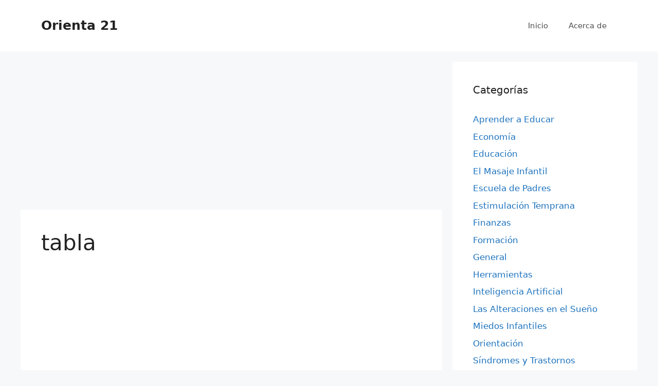

--- FILE ---
content_type: text/html; charset=utf-8
request_url: https://www.google.com/recaptcha/api2/aframe
body_size: 268
content:
<!DOCTYPE HTML><html><head><meta http-equiv="content-type" content="text/html; charset=UTF-8"></head><body><script nonce="2XZslpm_zxBNhAU3DoBdBg">/** Anti-fraud and anti-abuse applications only. See google.com/recaptcha */ try{var clients={'sodar':'https://pagead2.googlesyndication.com/pagead/sodar?'};window.addEventListener("message",function(a){try{if(a.source===window.parent){var b=JSON.parse(a.data);var c=clients[b['id']];if(c){var d=document.createElement('img');d.src=c+b['params']+'&rc='+(localStorage.getItem("rc::a")?sessionStorage.getItem("rc::b"):"");window.document.body.appendChild(d);sessionStorage.setItem("rc::e",parseInt(sessionStorage.getItem("rc::e")||0)+1);localStorage.setItem("rc::h",'1768393953604');}}}catch(b){}});window.parent.postMessage("_grecaptcha_ready", "*");}catch(b){}</script></body></html>